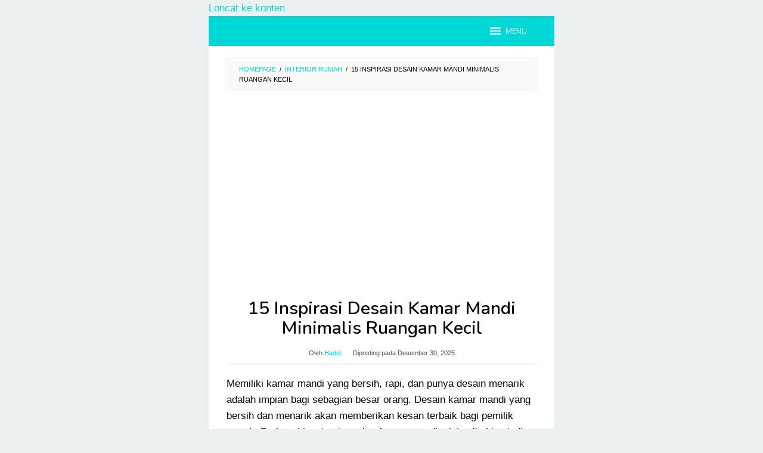

--- FILE ---
content_type: text/html; charset=utf-8
request_url: https://ilmuteknik.id/kamar-mandi-minimalis/?amp=1
body_size: 18767
content:
<!DOCTYPE html>
<html lang="id" amp="" data-amp-auto-lightbox-disable transformed="self;v=1" i-amphtml-layout="" i-amphtml-no-boilerplate="" i-amphtml-binding>
<head itemscope="itemscope" itemtype="https://schema.org/WebSite"><meta charset="UTF-8"><meta name="viewport" content="width=device-width"><link rel="preconnect" href="https://cdn.ampproject.org"><style amp-runtime="" i-amphtml-version="012512221826001">html{overflow-x:hidden!important}html.i-amphtml-fie{height:100%!important;width:100%!important}html:not([amp4ads]),html:not([amp4ads]) body{height:auto!important}html:not([amp4ads]) body{margin:0!important}body{-webkit-text-size-adjust:100%;-moz-text-size-adjust:100%;-ms-text-size-adjust:100%;text-size-adjust:100%}html.i-amphtml-singledoc.i-amphtml-embedded{-ms-touch-action:pan-y pinch-zoom;touch-action:pan-y pinch-zoom}html.i-amphtml-fie>body,html.i-amphtml-singledoc>body{overflow:visible!important}html.i-amphtml-fie:not(.i-amphtml-inabox)>body,html.i-amphtml-singledoc:not(.i-amphtml-inabox)>body{position:relative!important}html.i-amphtml-ios-embed-legacy>body{overflow-x:hidden!important;overflow-y:auto!important;position:absolute!important}html.i-amphtml-ios-embed{overflow-y:auto!important;position:static}#i-amphtml-wrapper{overflow-x:hidden!important;overflow-y:auto!important;position:absolute!important;top:0!important;left:0!important;right:0!important;bottom:0!important;margin:0!important;display:block!important}html.i-amphtml-ios-embed.i-amphtml-ios-overscroll,html.i-amphtml-ios-embed.i-amphtml-ios-overscroll>#i-amphtml-wrapper{-webkit-overflow-scrolling:touch!important}#i-amphtml-wrapper>body{position:relative!important;border-top:1px solid transparent!important}#i-amphtml-wrapper+body{visibility:visible}#i-amphtml-wrapper+body .i-amphtml-lightbox-element,#i-amphtml-wrapper+body[i-amphtml-lightbox]{visibility:hidden}#i-amphtml-wrapper+body[i-amphtml-lightbox] .i-amphtml-lightbox-element{visibility:visible}#i-amphtml-wrapper.i-amphtml-scroll-disabled,.i-amphtml-scroll-disabled{overflow-x:hidden!important;overflow-y:hidden!important}amp-instagram{padding:54px 0px 0px!important;background-color:#fff}amp-iframe iframe{box-sizing:border-box!important}[amp-access][amp-access-hide]{display:none}[subscriptions-dialog],body:not(.i-amphtml-subs-ready) [subscriptions-action],body:not(.i-amphtml-subs-ready) [subscriptions-section]{display:none!important}amp-experiment,amp-live-list>[update]{display:none}amp-list[resizable-children]>.i-amphtml-loading-container.amp-hidden{display:none!important}amp-list [fetch-error],amp-list[load-more] [load-more-button],amp-list[load-more] [load-more-end],amp-list[load-more] [load-more-failed],amp-list[load-more] [load-more-loading]{display:none}amp-list[diffable] div[role=list]{display:block}amp-story-page,amp-story[standalone]{min-height:1px!important;display:block!important;height:100%!important;margin:0!important;padding:0!important;overflow:hidden!important;width:100%!important}amp-story[standalone]{background-color:#000!important;position:relative!important}amp-story-page{background-color:#757575}amp-story .amp-active>div,amp-story .i-amphtml-loader-background{display:none!important}amp-story-page:not(:first-of-type):not([distance]):not([active]){transform:translateY(1000vh)!important}amp-autocomplete{position:relative!important;display:inline-block!important}amp-autocomplete>input,amp-autocomplete>textarea{padding:0.5rem;border:1px solid rgba(0,0,0,.33)}.i-amphtml-autocomplete-results,amp-autocomplete>input,amp-autocomplete>textarea{font-size:1rem;line-height:1.5rem}[amp-fx^=fly-in]{visibility:hidden}amp-script[nodom],amp-script[sandboxed]{position:fixed!important;top:0!important;width:1px!important;height:1px!important;overflow:hidden!important;visibility:hidden}
/*# sourceURL=/css/ampdoc.css*/[hidden]{display:none!important}.i-amphtml-element{display:inline-block}.i-amphtml-blurry-placeholder{transition:opacity 0.3s cubic-bezier(0.0,0.0,0.2,1)!important;pointer-events:none}[layout=nodisplay]:not(.i-amphtml-element){display:none!important}.i-amphtml-layout-fixed,[layout=fixed][width][height]:not(.i-amphtml-layout-fixed){display:inline-block;position:relative}.i-amphtml-layout-responsive,[layout=responsive][width][height]:not(.i-amphtml-layout-responsive),[width][height][heights]:not([layout]):not(.i-amphtml-layout-responsive),[width][height][sizes]:not(img):not([layout]):not(.i-amphtml-layout-responsive){display:block;position:relative}.i-amphtml-layout-intrinsic,[layout=intrinsic][width][height]:not(.i-amphtml-layout-intrinsic){display:inline-block;position:relative;max-width:100%}.i-amphtml-layout-intrinsic .i-amphtml-sizer{max-width:100%}.i-amphtml-intrinsic-sizer{max-width:100%;display:block!important}.i-amphtml-layout-container,.i-amphtml-layout-fixed-height,[layout=container],[layout=fixed-height][height]:not(.i-amphtml-layout-fixed-height){display:block;position:relative}.i-amphtml-layout-fill,.i-amphtml-layout-fill.i-amphtml-notbuilt,[layout=fill]:not(.i-amphtml-layout-fill),body noscript>*{display:block;overflow:hidden!important;position:absolute;top:0;left:0;bottom:0;right:0}body noscript>*{position:absolute!important;width:100%;height:100%;z-index:2}body noscript{display:inline!important}.i-amphtml-layout-flex-item,[layout=flex-item]:not(.i-amphtml-layout-flex-item){display:block;position:relative;-ms-flex:1 1 auto;flex:1 1 auto}.i-amphtml-layout-fluid{position:relative}.i-amphtml-layout-size-defined{overflow:hidden!important}.i-amphtml-layout-awaiting-size{position:absolute!important;top:auto!important;bottom:auto!important}i-amphtml-sizer{display:block!important}@supports (aspect-ratio:1/1){i-amphtml-sizer.i-amphtml-disable-ar{display:none!important}}.i-amphtml-blurry-placeholder,.i-amphtml-fill-content{display:block;height:0;max-height:100%;max-width:100%;min-height:100%;min-width:100%;width:0;margin:auto}.i-amphtml-layout-size-defined .i-amphtml-fill-content{position:absolute;top:0;left:0;bottom:0;right:0}.i-amphtml-replaced-content,.i-amphtml-screen-reader{padding:0!important;border:none!important}.i-amphtml-screen-reader{position:fixed!important;top:0px!important;left:0px!important;width:4px!important;height:4px!important;opacity:0!important;overflow:hidden!important;margin:0!important;display:block!important;visibility:visible!important}.i-amphtml-screen-reader~.i-amphtml-screen-reader{left:8px!important}.i-amphtml-screen-reader~.i-amphtml-screen-reader~.i-amphtml-screen-reader{left:12px!important}.i-amphtml-screen-reader~.i-amphtml-screen-reader~.i-amphtml-screen-reader~.i-amphtml-screen-reader{left:16px!important}.i-amphtml-unresolved{position:relative;overflow:hidden!important}.i-amphtml-select-disabled{-webkit-user-select:none!important;-ms-user-select:none!important;user-select:none!important}.i-amphtml-notbuilt,[layout]:not(.i-amphtml-element),[width][height][heights]:not([layout]):not(.i-amphtml-element),[width][height][sizes]:not(img):not([layout]):not(.i-amphtml-element){position:relative;overflow:hidden!important;color:transparent!important}.i-amphtml-notbuilt:not(.i-amphtml-layout-container)>*,[layout]:not([layout=container]):not(.i-amphtml-element)>*,[width][height][heights]:not([layout]):not(.i-amphtml-element)>*,[width][height][sizes]:not([layout]):not(.i-amphtml-element)>*{display:none}amp-img:not(.i-amphtml-element)[i-amphtml-ssr]>img.i-amphtml-fill-content{display:block}.i-amphtml-notbuilt:not(.i-amphtml-layout-container),[layout]:not([layout=container]):not(.i-amphtml-element),[width][height][heights]:not([layout]):not(.i-amphtml-element),[width][height][sizes]:not(img):not([layout]):not(.i-amphtml-element){color:transparent!important;line-height:0!important}.i-amphtml-ghost{visibility:hidden!important}.i-amphtml-element>[placeholder],[layout]:not(.i-amphtml-element)>[placeholder],[width][height][heights]:not([layout]):not(.i-amphtml-element)>[placeholder],[width][height][sizes]:not([layout]):not(.i-amphtml-element)>[placeholder]{display:block;line-height:normal}.i-amphtml-element>[placeholder].amp-hidden,.i-amphtml-element>[placeholder].hidden{visibility:hidden}.i-amphtml-element:not(.amp-notsupported)>[fallback],.i-amphtml-layout-container>[placeholder].amp-hidden,.i-amphtml-layout-container>[placeholder].hidden{display:none}.i-amphtml-layout-size-defined>[fallback],.i-amphtml-layout-size-defined>[placeholder]{position:absolute!important;top:0!important;left:0!important;right:0!important;bottom:0!important;z-index:1}amp-img[i-amphtml-ssr]:not(.i-amphtml-element)>[placeholder]{z-index:auto}.i-amphtml-notbuilt>[placeholder]{display:block!important}.i-amphtml-hidden-by-media-query{display:none!important}.i-amphtml-element-error{background:red!important;color:#fff!important;position:relative!important}.i-amphtml-element-error:before{content:attr(error-message)}i-amp-scroll-container,i-amphtml-scroll-container{position:absolute;top:0;left:0;right:0;bottom:0;display:block}i-amp-scroll-container.amp-active,i-amphtml-scroll-container.amp-active{overflow:auto;-webkit-overflow-scrolling:touch}.i-amphtml-loading-container{display:block!important;pointer-events:none;z-index:1}.i-amphtml-notbuilt>.i-amphtml-loading-container{display:block!important}.i-amphtml-loading-container.amp-hidden{visibility:hidden}.i-amphtml-element>[overflow]{cursor:pointer;position:relative;z-index:2;visibility:hidden;display:initial;line-height:normal}.i-amphtml-layout-size-defined>[overflow]{position:absolute}.i-amphtml-element>[overflow].amp-visible{visibility:visible}template{display:none!important}.amp-border-box,.amp-border-box *,.amp-border-box :after,.amp-border-box :before{box-sizing:border-box}amp-pixel{display:none!important}amp-analytics,amp-auto-ads,amp-story-auto-ads{position:fixed!important;top:0!important;width:1px!important;height:1px!important;overflow:hidden!important;visibility:hidden}amp-story{visibility:hidden!important}html.i-amphtml-fie>amp-analytics{position:initial!important}[visible-when-invalid]:not(.visible),form [submit-error],form [submit-success],form [submitting]{display:none}amp-accordion{display:block!important}@media (min-width:1px){:where(amp-accordion>section)>:first-child{margin:0;background-color:#efefef;padding-right:20px;border:1px solid #dfdfdf}:where(amp-accordion>section)>:last-child{margin:0}}amp-accordion>section{float:none!important}amp-accordion>section>*{float:none!important;display:block!important;overflow:hidden!important;position:relative!important}amp-accordion,amp-accordion>section{margin:0}amp-accordion:not(.i-amphtml-built)>section>:last-child{display:none!important}amp-accordion:not(.i-amphtml-built)>section[expanded]>:last-child{display:block!important}
/*# sourceURL=/css/ampshared.css*/</style><meta name="amp-to-amp-navigation" content="AMP-Redirect-To; AMP.navigateTo"><meta name="robots" content="index, follow, max-image-preview:large, max-snippet:-1, max-video-preview:-1"><meta name="google-site-verification" content="taMifncmVl9mYD8RbYgXgCJwdXBKgAUqJniz4vR-1NU"><meta name="generator" content="WordPress 6.9"><meta property="og:type" content="article"><meta property="og:title" content="15 Inspirasi Desain Kamar Mandi Minimalis Ruangan Kecil"><meta property="og:url" content="https://ilmuteknik.id/kamar-mandi-minimalis/"><meta property="og:description" content="Memiliki kamar mandi yang bersih, rapi, dan punya desain menarik adalah impian bagi sebagian besar orang. Desain kamar mandi yang bersih dan menarik akan memberikan kesan terbaik bagi pemilik rumah…"><meta property="article:published_time" content="2025-12-30T14:38:53+00:00"><meta property="article:modified_time" content="2025-12-30T14:38:53+00:00"><meta property="og:site_name" content="ilmuteknik.id"><meta property="og:image" content="https://ilmuteknik.id/wp-content/uploads/2022/12/kamar-mandi-minimalis.jpg"><meta property="og:image:width" content="750"><meta property="og:image:height" content="1124"><meta property="og:image:alt" content="kamar mandi minimalis"><meta property="og:locale" content="id_ID"><meta name="twitter:text:title" content="15 Inspirasi Desain Kamar Mandi Minimalis Ruangan Kecil"><meta name="twitter:image" content="https://ilmuteknik.id/wp-content/uploads/2022/12/kamar-mandi-minimalis.jpg?w=640"><meta name="twitter:image:alt" content="kamar mandi minimalis"><meta name="twitter:card" content="summary_large_image"><meta name="generator" content="AMP Plugin v2.5.5; mode=transitional"><meta name="msapplication-TileImage" content="https://ilmuteknik.id/wp-content/uploads/2021/10/cropped-ILMU-TEKNIK-PNG-1-270x270.png"><link rel="preconnect" href="https://fonts.gstatic.com" crossorigin=""><link rel="dns-prefetch" href="https://fonts.gstatic.com"><link rel="preconnect" href="//c0.wp.com"><link rel="preconnect" href="https://fonts.gstatic.com/" crossorigin=""><link rel="dns-prefetch" href="//fonts.googleapis.com"><script async="" src="https://cdn.ampproject.org/v0.mjs" type="module" crossorigin="anonymous"></script><script async nomodule src="https://cdn.ampproject.org/v0.js" crossorigin="anonymous"></script><script src="https://cdn.ampproject.org/v0/amp-ad-0.1.mjs" async="" custom-element="amp-ad" type="module" crossorigin="anonymous"></script><script async nomodule src="https://cdn.ampproject.org/v0/amp-ad-0.1.js" crossorigin="anonymous" custom-element="amp-ad"></script><script src="https://cdn.ampproject.org/v0/amp-bind-0.1.mjs" async="" custom-element="amp-bind" type="module" crossorigin="anonymous"></script><script async nomodule src="https://cdn.ampproject.org/v0/amp-bind-0.1.js" crossorigin="anonymous" custom-element="amp-bind"></script><script src="https://cdn.ampproject.org/v0/amp-form-0.1.mjs" async="" custom-element="amp-form" type="module" crossorigin="anonymous"></script><script async nomodule src="https://cdn.ampproject.org/v0/amp-form-0.1.js" crossorigin="anonymous" custom-element="amp-form"></script><script src="https://cdn.ampproject.org/v0/amp-sidebar-0.1.mjs" async="" custom-element="amp-sidebar" type="module" crossorigin="anonymous"></script><script async nomodule src="https://cdn.ampproject.org/v0/amp-sidebar-0.1.js" crossorigin="anonymous" custom-element="amp-sidebar"></script><link rel="icon" href="https://ilmuteknik.id/wp-content/uploads/2021/10/cropped-ILMU-TEKNIK-PNG-1-32x32.png" sizes="32x32"><link rel="icon" href="https://ilmuteknik.id/wp-content/uploads/2021/10/cropped-ILMU-TEKNIK-PNG-1-192x192.png" sizes="192x192"><link crossorigin="anonymous" rel="stylesheet" id="superfast-fonts-css" href="https://fonts.googleapis.com/css?family=Nunito%3Aregular%2C700%2C600%2C300%26subset%3Dlatin%2C&amp;display=swap&amp;ver=2.1.6" type="text/css" media="all"><style amp-custom="">amp-img:is([sizes=auto i],[sizes^="auto," i]){contain-intrinsic-size:3000px 1500px}#jp-relatedposts{display:none;padding-top:1em;margin:1em 0;position:relative;clear:both}.jp-relatedposts::after{content:"";display:block;clear:both}#jp-relatedposts h3.jp-relatedposts-headline{margin:0 0 1em 0;display:inline-block;float:left;font-size:9pt;font-weight:700;font-family:inherit}#jp-relatedposts h3.jp-relatedposts-headline em::before{content:"";display:block;width:100%;min-width:30px;border-top:1px solid rgba(0,0,0,.2);margin-bottom:1em}#jp-relatedposts h3.jp-relatedposts-headline em{font-style:normal;font-weight:700}@media print{.jp-relatedposts:not(#_#_#_#_#_#_#_){display:none}}.amp-wp-unknown-size,amp-img.amp-wp-enforced-sizes{object-fit:contain}button[overflow]{bottom:0}amp-img img,amp-img noscript{image-rendering:inherit;object-fit:inherit;object-position:inherit}.clearfix:before,.clearfix:after{content:" ";display:table}.clearfix:after{clear:both}.pull-right:not(#_#_#_#_#_#_#_){float:right}.breadcrumbs{padding:10px 20px;border:1px solid #ecf0f1;margin-bottom:20px;background-color:rgba(0,0,0,.025);text-transform:uppercase;font-size:11px}.breadcrumbs .separator{padding-left:3px;padding-right:3px}.idblog-social-share h3{margin:0 0 1em 0;font-size:16px}.idblog-social-share h3:before{content:"";display:block;width:100%;max-width:70px;border-top:1px solid #ddd;margin-bottom:1em}ul.idblog-socialicon-share{margin:0 0 20px 0;padding:0}ul.idblog-socialicon-share li{text-align:center;display:inline-block;margin:0 5px 0 0}ul.idblog-socialicon-share li a{color:#fff;text-align:center;display:block;font-size:16px;line-height:35px;width:30px;height:30px;border-radius:2px}ul.idblog-socialicon-share li a:not(#_#_#_#_#_#_#_#_){padding:0 0}ul.idblog-socialicon-share li.twitter a{background:#111}ul.idblog-socialicon-share li.facebook a{background:#3b5998}ul.idblog-socialicon-share li.pinterest a{background:#dd4b39}ul.idblog-socialicon-share li.telegram a{background:#08c}ul.idblog-socialicon-share li.whatsapp a{background:#25d366}amp-img{border:0}html{font-family:sans-serif}body{margin:0}article,footer,header,main,nav{display:block}[hidden]{display:none}a{background-color:transparent}a:active,a:hover{outline:0}h1{font-size:2em;margin:.67em 0}svg:not(:root){overflow:hidden}button,input{color:inherit;font:inherit;margin:0}button{overflow:visible}button{text-transform:none}button,html input[type=button],input[type=reset],input[type=submit]{-webkit-appearance:button;appearance:button;cursor:pointer}button[disabled],html input[disabled]{cursor:default}button::-moz-focus-inner,input::-moz-focus-inner{border:0;padding:0}input{line-height:normal}input[type=checkbox],input[type=radio]{-webkit-box-sizing:border-box;-moz-box-sizing:border-box;box-sizing:border-box;padding:0}input[type=number]::-webkit-inner-spin-button,input[type=number]::-webkit-outer-spin-button{height:auto}input[type=search]{-webkit-appearance:textfield;appearance:textfield;-webkit-box-sizing:content-box;-moz-box-sizing:content-box;box-sizing:content-box}input[type=search]::-webkit-search-cancel-button,input[type=search]::-webkit-search-decoration{-webkit-appearance:none}*,:after,:before{-webkit-box-sizing:border-box;-moz-box-sizing:border-box;box-sizing:border-box}body{font-family:sans-serif;line-height:1.6;margin:0 auto;background-color:#ecf0f1}input,button{font-family:inherit;font-size:inherit;line-height:inherit}amp-img{vertical-align:middle;height:auto;max-width:100%}[role="button"]{cursor:pointer}a{color:#2980b9;text-decoration:none;-webkit-transition:all .25s ease;-moz-transition:all .25s ease;-ms-transition:all .25s ease;-o-transition:all .25s ease;transition:all .25s ease}a:hover,a:focus,a:active{color:#3498db;text-decoration:none;opacity:.8}a:focus{outline-offset:-2px}h1,h2,h3{font-family:sans-serif;font-weight:600;line-height:1.1;color:inherit;margin-top:0;margin-bottom:10px}h1{font-size:36px}h2{font-size:30px}h3{font-size:24px}p{margin:0 0 15px}ul{margin-top:0;margin-bottom:11.5px}ul ul{margin-bottom:0}.text-center{text-align:center}.clearfix:before,.clearfix:after,.container:before,.container:after,.row:before,.row:after{content:" ";display:table}.clearfix:after,.container:after,.row:after{clear:both}.pull-right:not(#_#_#_#_#_#_#_){float:right}#site-container{position:relative}.gmr-box-layout #site-container{margin:0 auto;max-width:1015px}.gmr-logo{float:left}.gmr-logo amp-img{max-width:100%}@media (max-width: 1200px){.gmr-logo{text-align:center;display:block;width:100%;margin-bottom:20px}.gmr-logo:not(#_#_#_#_#_#_#_){max-height:50px;margin-top:0}.gmr-logo amp-img:not(#_#_#_#_#_#_#_#_){max-height:50px}}a.button,button.button,input.button,button,input[type="button"],input[type="reset"],input[type="submit"]{border:1px solid #2c3e50;cursor:pointer;display:inline-block;outline:0;overflow:visible;margin:0;padding:8px 14px;text-decoration:none;vertical-align:top;vertical-align:middle;width:auto;background-color:inherit;white-space:normal;height:auto;-webkit-appearance:none;appearance:none;background-clip:padding-box;-webkit-transition:all .25s ease;-moz-transition:all .25s ease;-ms-transition:all .25s ease;-o-transition:all .25s ease;transition:all .25s ease}a.button:hover,button.button:hover,input.button:hover,button:hover,input[type="button"]:hover,input[type="reset"]:hover,input[type="submit"]:hover,a.button:focus,button:focus,input[type="button"]:focus,input[type="reset"]:focus,input[type="submit"]:focus,a.button:active,button:active,input[type="button"]:active,input[type="reset"]:active,input[type="submit"]:active{text-decoration:none;background-color:#2c3e50;color:#fff}input[type="text"],input[type="email"],input[type="url"],input[type="password"],input[type="search"],input[type="number"],input[type="tel"],input[type="range"],input[type="date"],input[type="month"],input[type="week"],input[type="time"],input[type="datetime"],input[type="datetime-local"],input[type="color"]{background-color:inherit;border-width:1px;border-style:solid;border-color:#ecf0f1;outline:0;margin:0;padding:8px 14px;text-align:left;font-size:inherit;vertical-align:middle;font-family:inherit;-moz-box-sizing:border-box;-webkit-box-sizing:border-box;box-sizing:border-box;background-clip:padding-box;-webkit-appearance:none;appearance:none}input[type="text"][disabled],input[type="email"][disabled],input[type="url"][disabled],input[type="password"][disabled],input[type="search"][disabled],input[type="number"][disabled],input[type="tel"][disabled],input[type="range"][disabled],input[type="date"][disabled],input[type="month"][disabled],input[type="week"][disabled],input[type="time"][disabled],input[type="datetime"][disabled],input[type="datetime-local"][disabled]{background-color:#eee}input[type="text"]:focus,input[type="email"]:focus,input[type="url"]:focus,input[type="password"]:focus,input[type="search"]:focus,input[type="number"]:focus,input[type="tel"]:focus,input[type="range"]:focus,input[type="date"]:focus,input[type="month"]:focus,input[type="week"]:focus,input[type="time"]:focus,input[type="datetime"]:focus,input[type="datetime-local"]:focus,input[type="color"]:focus{border-color:#ddd}button[disabled],input[disabled]{box-shadow:none;-moz-user-select:-moz-none;-webkit-user-select:none;-khtml-user-select:none;user-select:none;color:#888;cursor:default}.container{margin-right:auto;margin-left:auto;padding-left:15px;padding-right:15px}@media (min-width: 768px){.container{width:750px}}@media (min-width: 992px){.container{width:970px;max-width:900px}}@media (min-width: 1200px){.container{width:1170px;max-width:990px}}.row{margin-left:-15px;margin-right:-15px}.col-md-8,.col-md-12{position:relative;min-height:1px;padding-left:15px;padding-right:15px}@media (min-width: 992px){.col-md-8,.col-md-12{float:left}.col-md-12{width:100%}.col-md-8{width:66.66666667%}}.gmr-sticky .top-header.pos-stickymenu{z-index:9999;margin:0 auto;top:0;display:block;position:sticky;position:-webkit-sticky}@media screen and (max-width:600px){.gmr-sticky .top-header.pos-stickymenu{top:0}}@keyframes anim{0%{display:none;transform:translateY(20%)}1%{display:block;opacity:0;transform:translateY(20%)}100%{opacity:1;transform:translateY(0%)}}#gmr-responsive-menu{margin:0 15px 0;padding:0;font-size:13px;line-height:50px}.close-topnavmenu-wrap,#gmr-responsive-menu{display:none}#gmr-responsive-menu svg{display:inline-block;font-size:24px;position:relative;vertical-align:-.3em;margin-right:5px}@media (max-width: 992px){#gmr-responsive-menu{display:block;float:right}}.gmr-search{padding:0 0 0 15px;vertical-align:middle}.gmr-search button{font-size:16px;width:50px;text-align:center;height:50px;line-height:55px}.gmr-search button:not(#_#_#_#_#_#_#_#_){border:none;padding:0 0}.gmr-search input[type="text"]{padding:0 10px}.search-dropdown{display:none;position:absolute;top:auto;right:0;margin-top:0;max-width:350px;transition:all .3s;background-color:var(--header-bg-color,#fff);padding:15px;box-shadow:0 0 10px 0 rgba(0,0,0,.2);z-index:9999999}.gmr-social-icon{margin:0;padding:0;line-height:30px}.gmr-social-icon ul{margin:0 auto;padding:0;list-style:none;z-index:9999}.gmr-social-icon ul > li{display:inline-block;position:relative}.gmr-social-icon ul > li > a{position:relative;display:block;line-height:20px;font-size:15px}.gmr-social-icon ul > li > a:not(#_#_#_#_#_#_#_#_){text-decoration:none;padding:11px 8px}@media (max-width: 1200px){.gmr-social-icon .pull-right{text-align:center;display:block;width:100%}.gmr-social-icon .pull-right:not(#_#_#_#_#_#_#_){float:none}}.screen-reader-text{clip:rect(1px,1px,1px,1px);height:1px;width:1px;overflow:hidden}.screen-reader-text:not(#_#_#_#_#_#_#_){position:absolute}.screen-reader-text:focus{background-color:#efefef;box-shadow:0 0 2px 2px rgba(0,0,0,.1);color:#21759b;display:block;font-size:14px;font-size:1.4rem;font-weight:bold;height:auto;left:5px;line-height:normal;padding:15px 23px 14px;text-decoration:none;top:5px;width:auto;z-index:100000}.screen-reader-text:focus:not(#_#_#_#_#_#_#_){clip:auto}.aligncenter,div.aligncenter{display:block;margin:0 auto 5px auto}a amp-img.aligncenter{display:block;margin-left:auto;margin-right:auto}.gmr-content{padding:20px 0}.gmr-box-content{position:relative;margin-bottom:20px;padding-bottom:20px;border-bottom:1px solid #ecf0f1}.gmr-box-content.gmr-single .entry-header{text-align:center;position:relative;border-bottom:1px solid #ecf0f1;padding-bottom:5px;margin-bottom:20px}.gmr-box-content.gmr-single .entry-header span.byline,.gmr-box-content.gmr-single .entry-header span.posted-on{margin-top:20px;font-size:11px;font-weight:300;color:#555}.gmr-box-content.gmr-single .entry-header span.byline{margin-right:20px}h2.entry-title{word-wrap:break-word}h2.entry-title{font-size:18px;line-height:24px;word-wrap:break-word}h2.entry-title:not(#_#_#_#_#_#_#_#_){margin-bottom:5px}.entry-content,.gmr-box-content p{word-wrap:break-word}.entry-content:before,.entry-content:after{content:" ";display:table}.entry-content:after{clear:both}.updated:not(.published){display:none}.single .byline,.group-blog .byline{display:inline}.entry-footer{margin-top:20px;font-size:13px;color:#555;position:relative}.entry-footer span.cat-links{margin-right:20px}.gmr-bgstripes{width:100%;height:4px;overflow:hidden;background:#333}.gmr-bgstripe{width:5%;height:4px;float:left}.gmr-color1{background:#008299}.gmr-color2{background:#2672ec}.gmr-color3{background:#8c0095}.gmr-color4{background:#5133ab}.gmr-color5{background:#ac193d}.gmr-color6{background:#d24726}.gmr-color7{background:#008a00}.gmr-color8{background:#094ab2}.gmr-color9{background:#006ac1}.gmr-color10{background:#ff2e12}.gmr-color11{background:#1faeff}.gmr-color12{background:#91d100}.gmr-color13{background:#cea539}.gmr-color14{background:#7f6e94}.gmr-color15{background:#4617b4}.gmr-color16{background:#ad103c}.gmr-color17{background:#004d60}.gmr-color18{background:#569ce3}.gmr-color19{background:#e56c19}.gmr-color20{background:#1b58b8}#footer-container{position:relative}.gmr-box-layout #footer-container{margin:0 auto;max-width:1015px}.site-footer{text-align:center;padding:30px 0}body{color:#0f0500;font-family:"Helvetica Neue",sans-serif;font-weight:400;font-size:17px}a.button:hover,button:hover,.button:hover,button.button:hover,input[type="button"]:hover,input[type="reset"]:hover,input[type="submit"]:hover,a.button:focus,button:focus,.button:focus,button.button:focus,input[type="button"]:focus,input[type="reset"]:focus,input[type="submit"]:focus,a.button:active,button:active,.button:active,button.button:active,input[type="button"]:active,input[type="reset"]:active,input[type="submit"]:active{background-color:#00d8d8}a,a:hover,a:focus,a:active{color:#00d8d8}a.button,button,.button,button.button,input[type="button"],input[type="reset"],input[type="submit"],.idblog-social-share h3:before{border-color:#00d8d8}.site-header{background-size:auto;background-repeat:repeat;background-position:center top;background-attachment:scroll;background-color:#fff}.gmr-logo{margin-top:17px}.gmr-menuwrap{background-color:#00d8d8}#gmr-responsive-menu{color:#fff}#gmr-responsive-menu:hover{color:#fff}.gmr-secondmenuwrap{background-color:#f6f4f1}.gmr-social-icon ul > li > a{color:#333}.gmr-social-icon ul > li > a:hover{color:#00d8d8}.gmr-content,.top-header{background-color:#fff}h1,h2,h3,#gmr-responsive-menu{font-family:"Nunito","Helvetica",Arial}h1{font-size:30px}h2{font-size:26px}h3{font-size:24px}.site-footer{background-color:#00d8d8;color:#f2f2f2}.site-footer a{color:#ecf0f1}.site-footer a:hover{color:#bdc3c7}amp-img img{object-position:0 0}.gmr-box-layout #site-container{max-width:580px}#navigationamp .gmr-logomobile amp-img{max-height:40px}@media (min-width: 768px){.container{max-width:550px}}@media (min-width: 992px){.container{max-width:550px}}@media (min-width: 1200px){.container{max-width:550px}}.col-md-8,.col-md-12{position:relative;min-height:1px;padding-left:15px;padding-right:15px}@media (min-width: 992px){.col-md-8,.col-md-12{width:100%}}.gmr-social-icon .pull-right{text-align:center;display:block;width:100%}.gmr-social-icon .pull-right:not(#_#_#_#_#_#_#_){float:none}.gmr-logo amp-img{max-height:50px}.gmr-logo{text-align:center;display:block;width:100%;margin-bottom:20px}.gmr-logo:not(#_#_#_#_#_#_#_){max-height:50px;margin-top:0}.gmr-logo amp-img:not(#_#_#_#_#_#_#_#_){max-height:50px}#navigationamp button.close-topnavmenu-wrap{padding:0;color:#222;font-size:26px}#navigationamp{top:0;padding-top:60px;width:100%;max-width:100vh;font-size:13px;background:#fff;color:#222}#navigationamp form{margin:0 15px}#navigationamp input[type="text"]{width:100%;color:#222;font-size:13px;background-color:#fff;padding:7px 10px;box-sizing:border-box;margin:10px 0 10px;border-radius:20px;border:0;display:block;clear:both}#navigationamp ul{display:block;margin:0 0 0;padding:0}#navigationamp ul li{position:relative;display:block;margin:0;line-height:38px}#navigationamp ul li:hover>a{background-color:rgba(0,0,0,.1)}#navigationamp ul li a{padding:0 15px;display:block;text-decoration:none;color:#222}#navigationamp ul li ul{border-bottom:0;margin:0}#navigationamp ul li ul li{line-height:38px;font-size:13px}#navigationamp ul li ul li:hover{border-top:0;line-height:38px}#navigationamp ul li ul li a{padding-left:30px}#navigationamp .gmr-logomobile{background-color:#f8f8f8;padding:0 15px;max-height:50px;line-height:50px;position:absolute;top:0;width:100%;display:block}#navigationamp .gmr-logo{float:left}#navigationamp .gmr-logo:not(#_#_#_#_#_#_#_#_){display:block;width:auto;text-align:left}#navigationamp .gmr-logomobile amp-img:not(#_#_#_#_#_#_#_#_#_){max-height:40px}#navigationamp button.close-topnavmenu-wrap{position:absolute;right:15px;top:6px;background-color:transparent;border-color:transparent;font-size:26px}#navigationamp button.close-topnavmenu-wrap:not(#_#_#_#_#_#_#_#_#_){padding:0;color:#222}#navigationamp ul li.gmr-search,#navigationamp ul button.dropdown-toggle + ul{display:none}#navigationamp button.dropdown-toggle{position:absolute;right:0;top:0;cursor:pointer;border-color:#ddd;border-width:0 0 0 1px;border-radius:0;font-size:20px;width:40px;height:38px;padding:0 0;text-align:center;background:transparent;z-index:99999999999999}#navigationamp button.dropdown-toggle:not(#_#_#_#_#_#_#_#_#_){display:block}#navigationamp button.dropdown-toggle:before{display:inline-block;position:relative;margin-left:3px;margin-right:3px;margin-top:-5px;top:auto;bottom:auto;vertical-align:middle;content:" ";border-width:0 1px 1px 0;border-style:solid;border-color:#222;-webkit-transform-origin:66% 66%;-ms-transform-origin:66% 66%;transform-origin:66% 66%;-webkit-transform:rotate(45deg);-ms-transform:rotate(45deg);transform:rotate(45deg);-webkit-transition:all .15s ease-in-out;transition:all .15s ease-in-out;height:6px;width:6px}#navigationamp button.dropdown-toggle.toggled-on:before{transform:rotate(225deg)}#navigationamp button.dropdown-toggle:hover:not(#_#_#_#_#_#_#_#_#_){background-color:rgba(255,255,255,.5)}.close-topnavmenu-wrap,#navigationamp ul button.dropdown-toggle.toggled-on + ul{display:block}#navigationamp input[type=search],#navigationamp input[type=text]{width:100%;color:#222;font-size:13px;line-height:13px;background-color:#fff;padding:15px 10px;box-sizing:border-box;margin:10px 0 10px;display:block;clear:both}#navigationamp input[type=search]:not(#_#_#_#_#_#_#_#_#_),#navigationamp input[type=text]:not(#_#_#_#_#_#_#_#_#_){border-radius:0;border:1px solid #ddd}#gmr-responsive-menu{margin:0 15px 0;padding:0;font-size:13px;line-height:50px;height:50px;display:block;float:right}#gmr-responsive-menu:not(#_#_#_#_#_#_#_){background-color:transparent;border:none}.gmr-box-layout #footer-container{margin:0 auto;max-width:580px}amp-ad:not(#_#_#_#_#_#_#_#_){max-width:100%}amp-img#wpstats{display:none}#amp-mobile-version-switcher{left:0;position:absolute;width:100%;z-index:100}#amp-mobile-version-switcher>a{background-color:#444;border:0;color:#eaeaea;display:block;font-family:-apple-system,BlinkMacSystemFont,Segoe UI,Roboto,Oxygen-Sans,Ubuntu,Cantarell,Helvetica Neue,sans-serif;font-size:16px;font-weight:600;padding:15px 0;text-align:center;-webkit-text-decoration:none;text-decoration:none}#amp-mobile-version-switcher>a:active,#amp-mobile-version-switcher>a:focus,#amp-mobile-version-switcher>a:hover{-webkit-text-decoration:underline;text-decoration:underline}body{font-family:sans-serif;line-height:1.625;margin:0 auto;font-weight:400;background-color:#ecf0f1;font-size:17px}.entry-content h2{color:#fff;font-weight:400;background:linear-gradient(45deg,#22d3cd,rgba(0,92,255,.9219),#0bebe3);width:auto;margin:1em 0;font-size:25px;line-height:1;padding:14px;border-left:10px solid #000;box-shadow:0 2px 15px 0 #c7c7c7}:root{--wp--preset--aspect-ratio--square:1;--wp--preset--aspect-ratio--4-3:4/3;--wp--preset--aspect-ratio--3-4:3/4;--wp--preset--aspect-ratio--3-2:3/2;--wp--preset--aspect-ratio--2-3:2/3;--wp--preset--aspect-ratio--16-9:16/9;--wp--preset--aspect-ratio--9-16:9/16;--wp--preset--color--black:#000;--wp--preset--color--cyan-bluish-gray:#abb8c3;--wp--preset--color--white:#fff;--wp--preset--color--pale-pink:#f78da7;--wp--preset--color--vivid-red:#cf2e2e;--wp--preset--color--luminous-vivid-orange:#ff6900;--wp--preset--color--luminous-vivid-amber:#fcb900;--wp--preset--color--light-green-cyan:#7bdcb5;--wp--preset--color--vivid-green-cyan:#00d084;--wp--preset--color--pale-cyan-blue:#8ed1fc;--wp--preset--color--vivid-cyan-blue:#0693e3;--wp--preset--color--vivid-purple:#9b51e0;--wp--preset--gradient--vivid-cyan-blue-to-vivid-purple:linear-gradient(135deg,#0693e3 0%,#9b51e0 100%);--wp--preset--gradient--light-green-cyan-to-vivid-green-cyan:linear-gradient(135deg,#7adcb4 0%,#00d082 100%);--wp--preset--gradient--luminous-vivid-amber-to-luminous-vivid-orange:linear-gradient(135deg,#fcb900 0%,#ff6900 100%);--wp--preset--gradient--luminous-vivid-orange-to-vivid-red:linear-gradient(135deg,#ff6900 0%,#cf2e2e 100%);--wp--preset--gradient--very-light-gray-to-cyan-bluish-gray:linear-gradient(135deg,#eee 0%,#a9b8c3 100%);--wp--preset--gradient--cool-to-warm-spectrum:linear-gradient(135deg,#4aeadc 0%,#9778d1 20%,#cf2aba 40%,#ee2c82 60%,#fb6962 80%,#fef84c 100%);--wp--preset--gradient--blush-light-purple:linear-gradient(135deg,#ffceec 0%,#9896f0 100%);--wp--preset--gradient--blush-bordeaux:linear-gradient(135deg,#fecda5 0%,#fe2d2d 50%,#6b003e 100%);--wp--preset--gradient--luminous-dusk:linear-gradient(135deg,#ffcb70 0%,#c751c0 50%,#4158d0 100%);--wp--preset--gradient--pale-ocean:linear-gradient(135deg,#fff5cb 0%,#b6e3d4 50%,#33a7b5 100%);--wp--preset--gradient--electric-grass:linear-gradient(135deg,#caf880 0%,#71ce7e 100%);--wp--preset--gradient--midnight:linear-gradient(135deg,#020381 0%,#2874fc 100%);--wp--preset--font-size--small:13px;--wp--preset--font-size--medium:20px;--wp--preset--font-size--large:36px;--wp--preset--font-size--x-large:42px;--wp--preset--spacing--20:.44rem;--wp--preset--spacing--30:.67rem;--wp--preset--spacing--40:1rem;--wp--preset--spacing--50:1.5rem;--wp--preset--spacing--60:2.25rem;--wp--preset--spacing--70:3.38rem;--wp--preset--spacing--80:5.06rem;--wp--preset--shadow--natural:6px 6px 9px rgba(0,0,0,.2);--wp--preset--shadow--deep:12px 12px 50px rgba(0,0,0,.4);--wp--preset--shadow--sharp:6px 6px 0px rgba(0,0,0,.2);--wp--preset--shadow--outlined:6px 6px 0px -3px #fff,6px 6px #000;--wp--preset--shadow--crisp:6px 6px 0px #000}:where(.is-layout-flex){gap:.5em}:where(.is-layout-grid){gap:.5em}:where(.wp-block-columns.is-layout-flex){gap:2em}:where(.wp-block-columns.is-layout-grid){gap:2em}:where(.wp-block-post-template.is-layout-flex){gap:1.25em}:where(.wp-block-post-template.is-layout-grid){gap:1.25em}.amp-wp-d1954fa:not(#_#_#_#_#_){margin:8px 0;clear:both}

/*# sourceURL=amp-custom.css */</style><link rel="profile" href="http://gmpg.org/xfn/11"><link rel="canonical" href="https://ilmuteknik.id/kamar-mandi-minimalis/"><script type="application/ld+json" class="yoast-schema-graph">{"@context":"https://schema.org","@graph":[{"@type":"Article","@id":"https://ilmuteknik.id/kamar-mandi-minimalis/#article","isPartOf":{"@id":"https://ilmuteknik.id/kamar-mandi-minimalis/"},"author":{"name":"Hadid","@id":"https://ilmuteknik.id/#/schema/person/616d7b33588b79f434d8495b92b54934"},"headline":"15 Inspirasi Desain Kamar Mandi Minimalis Ruangan Kecil","datePublished":"2025-12-30T14:38:53+00:00","mainEntityOfPage":{"@id":"https://ilmuteknik.id/kamar-mandi-minimalis/"},"wordCount":1072,"commentCount":0,"publisher":{"@id":"https://ilmuteknik.id/#/schema/person/03d124f0967b717cdb22c98d4a59775a"},"image":{"@id":"https://ilmuteknik.id/kamar-mandi-minimalis/#primaryimage"},"thumbnailUrl":"https://ilmuteknik.id/wp-content/uploads/2022/12/kamar-mandi-minimalis.jpg","articleSection":["Interior Rumah"],"inLanguage":"id","potentialAction":[{"@type":"CommentAction","name":"Comment","target":["https://ilmuteknik.id/kamar-mandi-minimalis/#respond"]}]},{"@type":"WebPage","@id":"https://ilmuteknik.id/kamar-mandi-minimalis/","url":"https://ilmuteknik.id/kamar-mandi-minimalis/","name":"15 Inspirasi Desain Kamar Mandi Minimalis Ruangan Kecil \u0026#8211; ilmuteknik.id","isPartOf":{"@id":"https://ilmuteknik.id/#website"},"primaryImageOfPage":{"@id":"https://ilmuteknik.id/kamar-mandi-minimalis/#primaryimage"},"image":{"@id":"https://ilmuteknik.id/kamar-mandi-minimalis/#primaryimage"},"thumbnailUrl":"https://ilmuteknik.id/wp-content/uploads/2022/12/kamar-mandi-minimalis.jpg","datePublished":"2025-12-30T14:38:53+00:00","breadcrumb":{"@id":"https://ilmuteknik.id/kamar-mandi-minimalis/#breadcrumb"},"inLanguage":"id","potentialAction":[{"@type":"ReadAction","target":["https://ilmuteknik.id/kamar-mandi-minimalis/"]}]},{"@type":"ImageObject","inLanguage":"id","@id":"https://ilmuteknik.id/kamar-mandi-minimalis/#primaryimage","url":"https://ilmuteknik.id/wp-content/uploads/2022/12/kamar-mandi-minimalis.jpg","contentUrl":"https://ilmuteknik.id/wp-content/uploads/2022/12/kamar-mandi-minimalis.jpg","width":750,"height":1124,"caption":"kamar mandi minimalis"},{"@type":"BreadcrumbList","@id":"https://ilmuteknik.id/kamar-mandi-minimalis/#breadcrumb","itemListElement":[{"@type":"ListItem","position":1,"name":"HOME","item":"https://ilmuteknik.id/"},{"@type":"ListItem","position":2,"name":"Interior Rumah","item":"https://ilmuteknik.id/category/interior-rumah/"},{"@type":"ListItem","position":3,"name":"15 Inspirasi Desain Kamar Mandi Minimalis Ruangan Kecil"}]},{"@type":"WebSite","@id":"https://ilmuteknik.id/#website","url":"https://ilmuteknik.id/","name":"ilmuteknik.id","description":"Informasi teknik mesin, listrik, elektro dan sipil","publisher":{"@id":"https://ilmuteknik.id/#/schema/person/03d124f0967b717cdb22c98d4a59775a"},"potentialAction":[{"@type":"SearchAction","target":{"@type":"EntryPoint","urlTemplate":"https://ilmuteknik.id/?s={search_term_string}"},"query-input":{"@type":"PropertyValueSpecification","valueRequired":true,"valueName":"search_term_string"}}],"inLanguage":"id"},{"@type":["Person","Organization"],"@id":"https://ilmuteknik.id/#/schema/person/03d124f0967b717cdb22c98d4a59775a","name":"Stef Ardian Arika Jaya","image":{"@type":"ImageObject","inLanguage":"id","@id":"https://ilmuteknik.id/#/schema/person/image/","url":"https://i0.wp.com/ilmuteknik.id/wp-content/uploads/2022/08/Ilmu-Teknik-Logo-scaled.jpg?fit=1811%2C2560\u0026ssl=1","contentUrl":"https://i0.wp.com/ilmuteknik.id/wp-content/uploads/2022/08/Ilmu-Teknik-Logo-scaled.jpg?fit=1811%2C2560\u0026ssl=1","width":1811,"height":2560,"caption":"Stef Ardian Arika Jaya"},"logo":{"@id":"https://ilmuteknik.id/#/schema/person/image/"},"description":"Saat ini bekerja sebagai Engineering staff di PT Bali Nusaintan, Bali. Menguasai skill dasar mechanical dan electrical, serta pengetahuan umum tentang teknik sipil dan bangunan. Memiliki website ilmuteknik.id yang membahas pengetahuan dan tips tentang bangunan, kelistrikan serta pengetahuan umum dibidang teknik. Saat ini telah menjangkau pengunjung sabanyak 1000 visitor/day. Telah 6 tahun terjun dalam dunia blogging, menguasai skill copywriting, SEO, dan SEM. Menyediakan jasa link placement, backlink wikipedia, dan penulisan artikel.","sameAs":["https://ilmuteknik.id/","https://www.facebook.com/SArdianAJaya","https://www.instagram.com/stefardi11/","https://www.linkedin.com/in/stef-ardian-arika-jaya-2233b2238/","https://id.pinterest.com/stefardian/","https://x.com/ardian_stef"],"honorificPrefix":"Mr.","honorificSuffix":".Amd","gender":"laki-laki","knowsAbout":["Mechanical","Electrical","Plumbing","Hospitaity","SEO On Page","Content Writer"],"knowsLanguage":["Inggris","Jawa","Bali"]},{"@type":"Person","@id":"https://ilmuteknik.id/#/schema/person/616d7b33588b79f434d8495b92b54934","name":"Hadid"}]}</script><link rel="alternate" type="application/rss+xml" title="ilmuteknik.id » Feed" href="https://ilmuteknik.id/feed/"><link rel="alternate" type="application/rss+xml" title="ilmuteknik.id » Umpan Komentar" href="https://ilmuteknik.id/comments/feed/"><link rel="alternate" type="application/rss+xml" title="ilmuteknik.id » 15 Inspirasi Desain Kamar Mandi Minimalis Ruangan Kecil Umpan Komentar" href="https://ilmuteknik.id/kamar-mandi-minimalis/feed/"><link rel="alternate" title="oEmbed (JSON)" type="application/json+oembed" href="https://ilmuteknik.id/wp-json/oembed/1.0/embed?url=https%3A%2F%2Filmuteknik.id%2Fkamar-mandi-minimalis%2F"><link rel="alternate" title="oEmbed (XML)" type="text/xml+oembed" href="https://ilmuteknik.id/wp-json/oembed/1.0/embed?url=https%3A%2F%2Filmuteknik.id%2Fkamar-mandi-minimalis%2F&amp;format=xml"><link rel="https://api.w.org/" href="https://ilmuteknik.id/wp-json/"><link rel="alternate" title="JSON" type="application/json" href="https://ilmuteknik.id/wp-json/wp/v2/posts/564"><link rel="EditURI" type="application/rsd+xml" title="RSD" href="https://ilmuteknik.id/xmlrpc.php?rsd"><link rel="shortlink" href="https://ilmuteknik.id/?p=564"><link rel="apple-touch-icon" href="https://ilmuteknik.id/wp-content/uploads/2021/10/cropped-ILMU-TEKNIK-PNG-1-180x180.png"><title>15 Inspirasi Desain Kamar Mandi Minimalis Ruangan Kecil – ilmuteknik.id</title></head>

<body class="wp-singular post-template-default single single-post postid-564 single-format-standard wp-custom-logo wp-theme-superfast gmr-theme idtheme kentooz gmr-sticky gmr-box-layout group-blog" itemscope="itemscope" itemtype="https://schema.org/WebPage">
<div class="site inner-wrap" id="site-container">

	<a class="skip-link screen-reader-text" href="#main">Loncat ke konten</a>

	
		
		<header id="masthead" class="site-header" role="banner" itemscope="itemscope" itemtype="https://schema.org/WPHeader">
							<div class="gmr-secondmenuwrap clearfix">
					<div class="container">
												<nav id="site-navigation" class="gmr-social-icon" role="navigation" itemscope="itemscope" itemtype="https://schema.org/SiteNavigationElement">
							<ul class="pull-right">
															</ul>
						</nav>
					</div>
				</div>
			
				</header>
		<div class="top-header pos-stickymenu">
							<div class="gmr-menuwrap clearfix">
								<div class="container">
															<button id="gmr-responsive-menu" on="tap:navigationamp.toggle" rel="nofollow"><svg xmlns="http://www.w3.org/2000/svg" xmlns:xlink="http://www.w3.org/1999/xlink" aria-hidden="true" role="img" width="1em" height="1em" preserveaspectratio="xMidYMid meet" viewbox="0 0 24 24"><path d="M3 18h18v-2H3v2zm0-5h18v-2H3v2zm0-7v2h18V6H3z" fill="currentColor" /></svg>MENU</button>
									</div>
			</div>
		</div>
		
			<div id="content" class="gmr-content">
			
						<div class="container">
				<div class="row">
								<div class="col-md-12">
				<div class="breadcrumbs" itemscope itemtype="https://schema.org/BreadcrumbList">
																										<span class="first-cl" itemprop="itemListElement" itemscope itemtype="https://schema.org/ListItem">
									<a itemscope itemtype="https://schema.org/WebPage" itemprop="item" itemid="https://ilmuteknik.id/" href="https://ilmuteknik.id/?amp=1"><span itemprop="name">Homepage</span></a>
									<span itemprop="position" content="1"></span>
								</span>
														<span class="separator">/</span>
																																<span class="0-cl" itemprop="itemListElement" itemscope itemtype="https://schema.org/ListItem">
									<a itemscope itemtype="https://schema.org/WebPage" itemprop="item" itemid="https://ilmuteknik.id/category/interior-rumah/" href="https://ilmuteknik.id/category/interior-rumah/?amp=1"><span itemprop="name">Interior Rumah</span></a>
									<span itemprop="position" content="2"></span>
								</span>
														<span class="separator">/</span>
																								<span class="last-cl" itemscope itemtype="https://schema.org/ListItem">
							<span itemprop="name">15 Inspirasi Desain Kamar Mandi Minimalis Ruangan Kecil</span>
							<span itemprop="position" content="3"></span>
							</span>
															</div>
			</div>
				
<div id="primary" class="content-area col-md-8">
	<main id="main" class="site-main" role="main">

	<div class="code-block code-block-2 amp-wp-d1954fa" data-amp-original-style="margin: 8px 0; clear: both;">
<amp-ad width="100vw" height="320" type="adsense" data-ad-client="ca-pub-2171386188907348" data-ad-slot="6543652345" data-auto-format="rspv" data-full-width="" class="i-amphtml-layout-fixed i-amphtml-layout-size-defined" style="width:100vw;height:320px" i-amphtml-layout="fixed">
  <div overflow=""></div>
</amp-ad></div>

<article id="post-564" class="post-564 post type-post status-publish format-standard has-post-thumbnail hentry category-interior-rumah" itemscope="itemscope" itemtype="https://schema.org/CreativeWork">

	<div class="gmr-box-content gmr-single">
	
		<header class="entry-header">
			<h1 class="entry-title" itemprop="headline">15 Inspirasi Desain Kamar Mandi Minimalis Ruangan Kecil</h1>			<span class="byline"> Oleh <span class="entry-author vcard" itemprop="author" itemscope="itemscope" itemtype="https://schema.org/person"><a class="url fn n" href="https://ilmuteknik.id/author/hadid/?amp=1" title="Permalink ke: Hadid" itemprop="url"><span itemprop="name">Hadid</span></a></span></span><span class="posted-on">Diposting pada <time class="entry-date published updated" itemprop="dateModified" datetime="2025-12-30T22:38:53+08:00">Desember 30, 2025</time></span>		</header>

		<div class="entry-content entry-content-single" itemprop="text">
			<p>Memiliki kamar mandi yang bersih, rapi, dan punya desain menarik adalah impian bagi sebagian besar orang. Desain kamar mandi yang bersih dan menarik akan memberikan kesan terbaik bagi pemilik rumah. Berbagai inspirasi gambar kamar mandi minimalis bisa jadi contoh pembangunan kamar mandi.</p>
<p>Desain kamar mandi umumnya tidak berpengaruh terhadap interior rumah bagian depan atau tengah. Desain kamar mandi bisa disesuaikan dengan selera pemilik rumah. Ruang kamar mandi yang tidak seberapa luas pun bisa terlihat menarik dengan desain yang pas.</p>
<h2>Contoh Interior Kamar Mandi Minimalis</h2>
<p>Ada banyak contoh desain kamar mandi kekinian yang bisa jadi acuan dalam pembangunan kamar mandi yang menarik. Penyesuaian warna, model, hingga furniture pada kamar mandi akan amsabgat berpengaruh terhadap hasil desain kamar mandinya.</p>
<p>Sebagai gambaran, berikut di bawah ini ada beberapa contoh desain kamar mandi dengan berbagai mode dan tipe desain:</p>
<h3>1. Orientasi Blue White</h3>
<p><a href="https://ilmuteknik.id/wp-content/uploads/2022/12/Orientasi-Blue-White.jpg"><amp-img class="aligncenter size-full wp-image-575 amp-wp-enforced-sizes i-amphtml-layout-intrinsic i-amphtml-layout-size-defined" src="https://ilmuteknik.id/wp-content/uploads/2022/12/Orientasi-Blue-White.jpg" alt="Orientasi Blue White" width="750" height="400" layout="intrinsic" data-hero i-amphtml-ssr i-amphtml-layout="intrinsic"><i-amphtml-sizer slot="i-amphtml-svc" class="i-amphtml-sizer"><img alt="" aria-hidden="true" class="i-amphtml-intrinsic-sizer" role="presentation" src="[data-uri]"></i-amphtml-sizer><img class="i-amphtml-fill-content i-amphtml-replaced-content" decoding="async" fetchpriority="high" alt="Orientasi Blue White" src="https://ilmuteknik.id/wp-content/uploads/2022/12/Orientasi-Blue-White.jpg"></amp-img></a></p>
<p>Pilihan desain yang pertama ada mode oriental blue white. Kamar Mandi ini menggunakan gaya oriental yang mendominasi nuansa rapi dan minimalis. Kamar mandi ini didesaun untuk kamar mandi kering.</p>
<p>Perpaduan warna biru muda dan putih membuat kamar mandi ini tampak lebih soft dan kalem. Selain itu ada penambahan pohon kecil di pojok kamar mandi yang menambah nuansa sejuk di dalamnya.</p>
<h3>2. Minimalis Industrial</h3>
<p><a href="https://ilmuteknik.id/wp-content/uploads/2022/12/Minimalis-Industrial.jpg"><amp-img class="aligncenter size-full wp-image-572 amp-wp-enforced-sizes i-amphtml-layout-intrinsic i-amphtml-layout-size-defined" src="https://ilmuteknik.id/wp-content/uploads/2022/12/Minimalis-Industrial.jpg" alt="Minimalis Industrial" width="750" height="1014" layout="intrinsic" i-amphtml-layout="intrinsic"><i-amphtml-sizer slot="i-amphtml-svc" class="i-amphtml-sizer"><img alt="" aria-hidden="true" class="i-amphtml-intrinsic-sizer" role="presentation" src="[data-uri]"></i-amphtml-sizer><noscript><img decoding="async" src="https://ilmuteknik.id/wp-content/uploads/2022/12/Minimalis-Industrial.jpg" alt="Minimalis Industrial" width="750" height="1014"></noscript></amp-img></a></p>
<p>Selanjutnya ada kamar mandi dengan tema industrial. Tema kamar mandi jenis ini sangat cocok untuk bangunan rumah minimalis yang tidak punya lahan terlalu luas sebagai tempat kamar mandi. Umumnya desain ini hanya bermain dengan warna sehingga nampak elegan dan luas.</p>
<p>Perpaduan warna coklat keemasan, hitam, putih, dan abu yang dipadukan dengan kaca sekat akan membuat kamar mandi ini tampak lebih modern. Nuansa desainnya menonjolkan unfinished look yang memang sangat identik dengan tema industrial.</p>
<h3>3. Kamar Mandi Pencahayaan Alami</h3>
<p><a href="https://ilmuteknik.id/wp-content/uploads/2022/12/Kamar-Mandi-Pencahayaan-Alami.jpg"><amp-img class="aligncenter size-full wp-image-570 amp-wp-enforced-sizes i-amphtml-layout-intrinsic i-amphtml-layout-size-defined" src="https://ilmuteknik.id/wp-content/uploads/2022/12/Kamar-Mandi-Pencahayaan-Alami.jpg" alt="Kamar Mandi Pencahayaan Alami" width="750" height="500" layout="intrinsic" i-amphtml-layout="intrinsic"><i-amphtml-sizer slot="i-amphtml-svc" class="i-amphtml-sizer"><img alt="" aria-hidden="true" class="i-amphtml-intrinsic-sizer" role="presentation" src="[data-uri]"></i-amphtml-sizer><noscript><img decoding="async" src="https://ilmuteknik.id/wp-content/uploads/2022/12/Kamar-Mandi-Pencahayaan-Alami.jpg" alt="Kamar Mandi Pencahayaan Alami" width="750" height="500"></noscript></amp-img></a></p>
<p>Seperti namanya, kamar mandi ini memiliki ruangan yang terbuka pada bagian atap dan salah satu dindingnya. Atap dan bagian salah satu dindingnya tersebut menggunakan kaca transparan yang langsung bisa tampak suasana luar kamar mandi.</p>
<p>Dalam hal ini pencahayaan kamar mandi langsung menggunakan cahaya alam secara terbuka. Namun tetap ada lampu dalam ruangan sebagai pencahayaan saat malam hari. Kamar mandi model ini lebih cocok untuk lahan kamar mandi yang cukup luas atau memanjang.</p>
<h3>4. Semi Vintage</h3>
<p><a href="https://ilmuteknik.id/wp-content/uploads/2022/12/Semi-Vintage.jpg"><amp-img class="aligncenter size-full wp-image-578 amp-wp-enforced-sizes i-amphtml-layout-intrinsic i-amphtml-layout-size-defined" src="https://ilmuteknik.id/wp-content/uploads/2022/12/Semi-Vintage.jpg" alt="Semi Vintage" width="750" height="500" layout="intrinsic" i-amphtml-layout="intrinsic"><i-amphtml-sizer slot="i-amphtml-svc" class="i-amphtml-sizer"><img alt="" aria-hidden="true" class="i-amphtml-intrinsic-sizer" role="presentation" src="[data-uri]"></i-amphtml-sizer><noscript><img loading="lazy" decoding="async" src="https://ilmuteknik.id/wp-content/uploads/2022/12/Semi-Vintage.jpg" alt="Semi Vintage" width="750" height="500"></noscript></amp-img></a></p>
<p>Kamar mandi dengan tipe desain ini menonjolkan kesan sederhana namun tetap terlihat mewah dan rapi. Penggunaan warnanya lebih dominan dengan warna cream yang dipadukan dengan furniture berwarna putih.</p>
<p>Nuansa kamar mandi jadi terlihat lebih hangat dengan perpaduan warna tersebut. Terdapat kaca dan meja hias yang membuat kamar mandi ini jadi terlihat lebih kompleks.</p>
<h3>5. Monokrom</h3>
<p><a href="https://ilmuteknik.id/wp-content/uploads/2022/12/Monokrom-1.jpg"><amp-img class="aligncenter size-full wp-image-574 amp-wp-enforced-sizes i-amphtml-layout-intrinsic i-amphtml-layout-size-defined" src="https://ilmuteknik.id/wp-content/uploads/2022/12/Monokrom-1.jpg" alt="Monokrom" width="750" height="1125" layout="intrinsic" i-amphtml-layout="intrinsic"><i-amphtml-sizer slot="i-amphtml-svc" class="i-amphtml-sizer"><img alt="" aria-hidden="true" class="i-amphtml-intrinsic-sizer" role="presentation" src="[data-uri]"></i-amphtml-sizer><noscript><img loading="lazy" decoding="async" src="https://ilmuteknik.id/wp-content/uploads/2022/12/Monokrom-1.jpg" alt="Monokrom" width="750" height="1125"></noscript></amp-img></a></p>
<p>Tipe desain monokrom sudah cukup populer digunakan dalam dunia interior hunian. Monokrom biasanya memakai perpaduan dua warna netral yang terkesan lebih berkelas. Pada gaya kamar mandi minimalis yang satu ini menggunakan perpaduan warna abu dan putih kusam.</p>
<p>Perpaduan ini diberi sentuhan cantik dengan adanya furnitur kursi kayu kecil dan pinggiran jendela kaca yang berwarna hitam. Tipe kamar mandi monokrom juga bisa jadi opsi terbaik untuk kamar mandi yang berkesan.</p>
<h3>6. Skandinavian</h3>
<p><a href="https://ilmuteknik.id/wp-content/uploads/2022/12/Skandinavian.jpg"><amp-img class="aligncenter size-full wp-image-579 amp-wp-enforced-sizes i-amphtml-layout-intrinsic i-amphtml-layout-size-defined" src="https://ilmuteknik.id/wp-content/uploads/2022/12/Skandinavian.jpg" alt="Skandinavian" width="750" height="531" layout="intrinsic" i-amphtml-layout="intrinsic"><i-amphtml-sizer slot="i-amphtml-svc" class="i-amphtml-sizer"><img alt="" aria-hidden="true" class="i-amphtml-intrinsic-sizer" role="presentation" src="[data-uri]"></i-amphtml-sizer><noscript><img loading="lazy" decoding="async" src="https://ilmuteknik.id/wp-content/uploads/2022/12/Skandinavian.jpg" alt="Skandinavian" width="750" height="531"></noscript></amp-img></a></p>
<p>Tak kalah populer dengan konsep monokrom, konsep kamar mandi skandinavian ini juga populer di kalangan desain interior hunian. Skandinavian mengangkat tema modern dan mewah namun tetap simpel.</p>
<p>Bisa dilihat pada hunian kamar mandi di atas, penggunaan warna cream, putih, dan coklat tua membuat kesan berkelas.</p>
<p>Ditambah lagi lantainya yang memakai akses kayu memberikan sentuhan kesederhanaan namun tetap modern. Penggunaan furniture lampu gantungnya juga menambah kesan modern yang sangat kekinian.</p>
<h3>7. Aksen Kayu Terbuka</h3>
<p><a href="https://ilmuteknik.id/wp-content/uploads/2022/12/Aksen-Kayu-Terbuka.jpg"><amp-img class="aligncenter size-full wp-image-565 amp-wp-enforced-sizes i-amphtml-layout-intrinsic i-amphtml-layout-size-defined" src="https://ilmuteknik.id/wp-content/uploads/2022/12/Aksen-Kayu-Terbuka.jpg" alt="Aksen Kayu Terbuka" width="750" height="563" layout="intrinsic" i-amphtml-layout="intrinsic"><i-amphtml-sizer slot="i-amphtml-svc" class="i-amphtml-sizer"><img alt="" aria-hidden="true" class="i-amphtml-intrinsic-sizer" role="presentation" src="[data-uri]"></i-amphtml-sizer><noscript><img loading="lazy" decoding="async" src="https://ilmuteknik.id/wp-content/uploads/2022/12/Aksen-Kayu-Terbuka.jpg" alt="Aksen Kayu Terbuka" width="750" height="563"></noscript></amp-img></a></p>
<p>Bisa dilihat pada gambar di atas, penggunaan akses kayanya sangat menonjol. Baik dari dindingnya maupun lantainya menampilkan kesan sederhana dan bersih dengan akses kayu.</p>
<p>Kamar mandi ini juga memiliki jendela picture yang cukup besar dan memberikan kesan terbuka.</p>
<p>Biliknya dibuat dengan kaca bening dan tidak memakai banyak furniture.</p>
<h3>8. Mode Industrialis</h3>
<p><a href="https://ilmuteknik.id/wp-content/uploads/2022/12/Mode-Industrialis.jpg"><amp-img class="aligncenter size-full wp-image-573 amp-wp-enforced-sizes i-amphtml-layout-intrinsic i-amphtml-layout-size-defined" src="https://ilmuteknik.id/wp-content/uploads/2022/12/Mode-Industrialis.jpg" alt="Mode Industrialis" width="750" height="1001" layout="intrinsic" i-amphtml-layout="intrinsic"><i-amphtml-sizer slot="i-amphtml-svc" class="i-amphtml-sizer"><img alt="" aria-hidden="true" class="i-amphtml-intrinsic-sizer" role="presentation" src="[data-uri]"></i-amphtml-sizer><noscript><img loading="lazy" decoding="async" src="https://ilmuteknik.id/wp-content/uploads/2022/12/Mode-Industrialis.jpg" alt="Mode Industrialis" width="750" height="1001"></noscript></amp-img></a></p>
<p>Mungkin pada poin sebelumnya Anda telah diperkenalkan dengan desain kamar mandi industrial. Kali ini ada lagi mode industrialis yang tak kalah menarik. Dinding kamar mandi ini dibuat dengan motif batu bata berwarna putih dan hitam.</p>
<p>Biliknya kamar mandinya jelas menampakkan kesan industrialis. Penambahan meja kayu membuat kamar mandi ini tampak lebih manis. Kombinasi warnanya sebenarnya menggunakan paduan monokrom, hanya saja pemilihan warnanya adalah jenis warna terang.</p>
<h3>9. Kamar Mandi Minimalis Aestetic Look</h3>
<p><a href="https://ilmuteknik.id/wp-content/uploads/2022/12/Kamar-Mandi-Minimalis-Aestetic-Look.jpg"><amp-img class="aligncenter size-full wp-image-568 amp-wp-enforced-sizes i-amphtml-layout-intrinsic i-amphtml-layout-size-defined" src="https://ilmuteknik.id/wp-content/uploads/2022/12/Kamar-Mandi-Minimalis-Aestetic-Look.jpg" alt="Kamar Mandi Minimalis Aestetic Look" width="750" height="562" layout="intrinsic" i-amphtml-layout="intrinsic"><i-amphtml-sizer slot="i-amphtml-svc" class="i-amphtml-sizer"><img alt="" aria-hidden="true" class="i-amphtml-intrinsic-sizer" role="presentation" src="[data-uri]"></i-amphtml-sizer><noscript><img loading="lazy" decoding="async" src="https://ilmuteknik.id/wp-content/uploads/2022/12/Kamar-Mandi-Minimalis-Aestetic-Look.jpg" alt="Kamar Mandi Minimalis Aestetic Look" width="750" height="562"></noscript></amp-img></a></p>
<p>Kamar mandi ini didesain cukup unik dengan bathtub yang berada di tengah ruangan. Kesan tata letaknya yang kurang beraturan ini menampilkan jiwa kebebasan. Namun desainnya masih terkontrol dengan pemilihan warna yang lembut nan elegan.</p>
<p>Kamar mandi ini juga merupakan kombinasi pencayaan luar dan kaca picture di salah satu sisinya. Bisa dilihat dari desain salah satu sisi atapnya menggunakan kaca yang bisa membuat pencahayaan masuk dari luar.</p>
<h3>10. Semi Vintage</h3>
<p><a href="https://ilmuteknik.id/wp-content/uploads/2022/12/Semi-Vintage.jpg"><amp-img class="aligncenter size-full wp-image-578 amp-wp-enforced-sizes i-amphtml-layout-intrinsic i-amphtml-layout-size-defined" src="https://ilmuteknik.id/wp-content/uploads/2022/12/Semi-Vintage.jpg" alt="Semi Vintage" width="750" height="500" layout="intrinsic" i-amphtml-layout="intrinsic"><i-amphtml-sizer slot="i-amphtml-svc" class="i-amphtml-sizer"><img alt="" aria-hidden="true" class="i-amphtml-intrinsic-sizer" role="presentation" src="[data-uri]"></i-amphtml-sizer><noscript><img loading="lazy" decoding="async" src="https://ilmuteknik.id/wp-content/uploads/2022/12/Semi-Vintage.jpg" alt="Semi Vintage" width="750" height="500"></noscript></amp-img></a></p>
<p>Tipe desain vintage biasanya menggunakan sentuhan gaya retro yang menampilkan kebebasan. Pada contoh desain kamar mandi minimalis di atas, sudah tampak adanya sentuhan kebebasan. Pencahayaan lampunya yang membuatnya menonjolkan kesan retro.</p>
<p>Sedangkan furniture lainnya memberikan sentuhan gaya modern minimalis. Perpaduan warnanya terang dan gelap.</p>
<h3>11. Minimalis Dengan Batu Keramik</h3>
<p><a href="https://ilmuteknik.id/wp-content/uploads/2022/12/Minimalis-Dengan-Batu-Keramik.jpg"><amp-img class="aligncenter size-full wp-image-571 amp-wp-enforced-sizes i-amphtml-layout-intrinsic i-amphtml-layout-size-defined" src="https://ilmuteknik.id/wp-content/uploads/2022/12/Minimalis-Dengan-Batu-Keramik.jpg" alt="Minimalis Dengan Batu Keramik" width="750" height="876" layout="intrinsic" i-amphtml-layout="intrinsic"><i-amphtml-sizer slot="i-amphtml-svc" class="i-amphtml-sizer"><img alt="" aria-hidden="true" class="i-amphtml-intrinsic-sizer" role="presentation" src="[data-uri]"></i-amphtml-sizer><noscript><img loading="lazy" decoding="async" src="https://ilmuteknik.id/wp-content/uploads/2022/12/Minimalis-Dengan-Batu-Keramik.jpg" alt="Minimalis Dengan Batu Keramik" width="750" height="876"></noscript></amp-img></a></p>
<p>Kamar mandi model ini memang didominasi dengan bahan keramik. Terlihat dari penggunaan lantai dan salah satu sisi dindingnya. Penggunaan warnanya menggunakan konsep warm vibes yang terlihat sangat hangat dan kalem.</p>
<p>Kamar mandi ini juga dilengkapi dengan jendelan picture pencahayaan luar. Terlihat jelas bahwa kamar mandi ini punya nuansa terbuka karena jendela picture besar. Penggunaan kaca besar dekat dengan wastafel akan menambah kesan luas lahan kamar mandi.</p>
<h3>12. Gaya Costal</h3>
<p><a href="https://ilmuteknik.id/wp-content/uploads/2022/12/Gaya-Costal.jpg"><amp-img class="aligncenter size-full wp-image-567 amp-wp-enforced-sizes i-amphtml-layout-intrinsic i-amphtml-layout-size-defined" src="https://ilmuteknik.id/wp-content/uploads/2022/12/Gaya-Costal.jpg" alt="Gaya Costal" width="750" height="750" srcset="https://ilmuteknik.id/wp-content/uploads/2022/12/Gaya-Costal.jpg 750w, https://ilmuteknik.id/wp-content/uploads/2022/12/Gaya-Costal-60x60.jpg 60w" sizes="auto, (max-width: 750px) 100vw, 750px" layout="intrinsic" disable-inline-width="" i-amphtml-layout="intrinsic"><i-amphtml-sizer slot="i-amphtml-svc" class="i-amphtml-sizer"><img alt="" aria-hidden="true" class="i-amphtml-intrinsic-sizer" role="presentation" src="[data-uri]"></i-amphtml-sizer><noscript><img loading="lazy" decoding="async" src="https://ilmuteknik.id/wp-content/uploads/2022/12/Gaya-Costal.jpg" alt="Gaya Costal" width="750" height="750" srcset="https://ilmuteknik.id/wp-content/uploads/2022/12/Gaya-Costal.jpg 750w, https://ilmuteknik.id/wp-content/uploads/2022/12/Gaya-Costal-60x60.jpg 60w" sizes="auto, (max-width: 750px) 100vw, 750px"></noscript></amp-img></a></p>
<p>Kamar mandi dengan gaya costal ini memilih perpaduan warna ruangan yang hangat dan lembut dengan pemilihan warna coklat dan cream. Terdapat sedikit sentuhan warna abu kehutanan juga pada bagian lantai dan dinding bathtub.</p>
<p>Corak pada lantai dan dinding bathtubnya juga punya keunikan tersendiri. Desain costal memang sangat cocok untuk Anda yang suka dengan nuansa desain hangat namun modern.</p>
<h3>13. Feminisme</h3>
<p><a href="https://ilmuteknik.id/wp-content/uploads/2022/12/Feminisme.jpg"><amp-img class="aligncenter size-full wp-image-566 amp-wp-enforced-sizes i-amphtml-layout-intrinsic i-amphtml-layout-size-defined" src="https://ilmuteknik.id/wp-content/uploads/2022/12/Feminisme.jpg" alt="Feminisme" width="750" height="750" srcset="https://ilmuteknik.id/wp-content/uploads/2022/12/Feminisme.jpg 750w, https://ilmuteknik.id/wp-content/uploads/2022/12/Feminisme-60x60.jpg 60w" sizes="auto, (max-width: 750px) 100vw, 750px" layout="intrinsic" disable-inline-width="" i-amphtml-layout="intrinsic"><i-amphtml-sizer slot="i-amphtml-svc" class="i-amphtml-sizer"><img alt="" aria-hidden="true" class="i-amphtml-intrinsic-sizer" role="presentation" src="[data-uri]"></i-amphtml-sizer><noscript><img loading="lazy" decoding="async" src="https://ilmuteknik.id/wp-content/uploads/2022/12/Feminisme.jpg" alt="Feminisme" width="750" height="750" srcset="https://ilmuteknik.id/wp-content/uploads/2022/12/Feminisme.jpg 750w, https://ilmuteknik.id/wp-content/uploads/2022/12/Feminisme-60x60.jpg 60w" sizes="auto, (max-width: 750px) 100vw, 750px"></noscript></amp-img></a></p>
<p>Warna yang digunakan pada desain kamar mandi ini punya nuansa feminisme yang serba soft. Dipadukan dengan meja kamar mandi berwarna coklat tua yang menambah kesan cantik.</p>
<h3>14. Semi Hotel Room</h3>
<p><a href="https://ilmuteknik.id/wp-content/uploads/2022/12/Semi-Hotel-Room.jpg"><amp-img class="aligncenter size-full wp-image-576 amp-wp-enforced-sizes i-amphtml-layout-intrinsic i-amphtml-layout-size-defined" src="https://ilmuteknik.id/wp-content/uploads/2022/12/Semi-Hotel-Room.jpg" alt="Semi Hotel Room" width="750" height="844" layout="intrinsic" i-amphtml-layout="intrinsic"><i-amphtml-sizer slot="i-amphtml-svc" class="i-amphtml-sizer"><img alt="" aria-hidden="true" class="i-amphtml-intrinsic-sizer" role="presentation" src="[data-uri]"></i-amphtml-sizer><noscript><img loading="lazy" decoding="async" src="https://ilmuteknik.id/wp-content/uploads/2022/12/Semi-Hotel-Room.jpg" alt="Semi Hotel Room" width="750" height="844"></noscript></amp-img></a></p>
<p>Konsep kamar mandi ini dibuat mewah seperti halnya kamar mandi hotel. Namun tetap ada sentuhan minimalis pada desainnya sehingga dikatakan semu hotel room. Dindingnya dibuat dengan marmer yang memberikan sentuhan mewah.</p>
<h3>15. Vintage Modern</h3>
<p><a href="https://ilmuteknik.id/wp-content/uploads/2022/12/Vintage-Modern.jpg"><amp-img class="aligncenter size-full wp-image-580 amp-wp-enforced-sizes i-amphtml-layout-intrinsic i-amphtml-layout-size-defined" src="https://ilmuteknik.id/wp-content/uploads/2022/12/Vintage-Modern.jpg" alt="Vintage Modern" width="750" height="724" layout="intrinsic" i-amphtml-layout="intrinsic"><i-amphtml-sizer slot="i-amphtml-svc" class="i-amphtml-sizer"><img alt="" aria-hidden="true" class="i-amphtml-intrinsic-sizer" role="presentation" src="[data-uri]"></i-amphtml-sizer><noscript><img loading="lazy" decoding="async" src="https://ilmuteknik.id/wp-content/uploads/2022/12/Vintage-Modern.jpg" alt="Vintage Modern" width="750" height="724"></noscript></amp-img></a></p>
<p>Terakhir ada mode kamar mandi Vintage yang dipadukan dengan nuansa modern minimalis. Gaya Vintagenya dapat dilihat dari penggunaan lampu LED kuning yang dipadukan dengan gaya furniture berwarna cream dan coklat tua.</p>
<p>Ragam model kamar mandi minimalis di atas masih bisa dibuat kombinasi antara satu model dengan model lainnya. Misalnya saja gaya Vintage yang dipadukan dengan gaya retro atau gaya lainnya.</p>
<p>Beberapa contoh desain di atas bisa jadi acuan atau referensi untuk Anda yang punya lahan minimalis yang akan dipakai sebagai ruang kamar mandi. Buat kamar mandi berkesan untuk pengalaman hunian yang nyaman.</p>
<div class="idblog-social-share"><h3>Sebarkan ini:</h3><ul class="idblog-socialicon-share"><li class="facebook"><a href="https://www.facebook.com/sharer/sharer.php?u=https%3A%2F%2Filmuteknik.id%2Fkamar-mandi-minimalis%2F" class="gmr-share-facebook" rel="nofollow" title="Sebarkan ini"><svg xmlns="http://www.w3.org/2000/svg" xmlns:xlink="http://www.w3.org/1999/xlink" aria-hidden="true" role="img" width="0.49em" height="1em" preserveaspectratio="xMidYMid meet" viewbox="0 0 486.037 1000"><path d="M124.074 1000V530.771H0V361.826h124.074V217.525C124.074 104.132 197.365 0 366.243 0C434.619 0 485.18 6.555 485.18 6.555l-3.984 157.766s-51.564-.502-107.833-.502c-60.9 0-70.657 28.065-70.657 74.646v123.361h183.331l-7.977 168.945H302.706V1000H124.074" fill="currentColor" /></svg></a></li><li class="twitter"><a href="https://twitter.com/intent/tweet?url=https%3A%2F%2Filmuteknik.id%2Fkamar-mandi-minimalis%2F&amp;text=15%20Inspirasi%20Desain%20Kamar%20Mandi%20Minimalis%20Ruangan%20Kecil" class="gmr-share-twitter" rel="nofollow" title="Twit ini"><svg xmlns="http://www.w3.org/2000/svg" width="1em" height="1em" viewbox="0 0 24 24"><path fill="currentColor" d="M18.901 1.153h3.68l-8.04 9.19L24 22.846h-7.406l-5.8-7.584l-6.638 7.584H.474l8.6-9.83L0 1.154h7.594l5.243 6.932ZM17.61 20.644h2.039L6.486 3.24H4.298Z" /></svg></a></li><li class="pinterest"><a href="https://pinterest.com/pin/create/button/?url=https%3A%2F%2Filmuteknik.id%2Fkamar-mandi-minimalis%2F&amp;media=https://ilmuteknik.id/wp-content/uploads/2022/12/kamar-mandi-minimalis.jpg&amp;description=15%20Inspirasi%20Desain%20Kamar%20Mandi%20Minimalis%20Ruangan%20Kecil" class="gmr-share-pinit" rel="nofollow" title="Pin ini"><svg xmlns="http://www.w3.org/2000/svg" xmlns:xlink="http://www.w3.org/1999/xlink" aria-hidden="true" role="img" width="1em" height="1em" preserveaspectratio="xMidYMid meet" viewbox="0 0 32 32"><path d="M16.75.406C10.337.406 4 4.681 4 11.6c0 4.4 2.475 6.9 3.975 6.9c.619 0 .975-1.725.975-2.212c0-.581-1.481-1.819-1.481-4.238c0-5.025 3.825-8.588 8.775-8.588c4.256 0 7.406 2.419 7.406 6.863c0 3.319-1.331 9.544-5.644 9.544c-1.556 0-2.888-1.125-2.888-2.737c0-2.363 1.65-4.65 1.65-7.088c0-4.137-5.869-3.387-5.869 1.613c0 1.05.131 2.212.6 3.169c-.863 3.713-2.625 9.244-2.625 13.069c0 1.181.169 2.344.281 3.525c.212.238.106.213.431.094c3.15-4.313 3.038-5.156 4.463-10.8c.769 1.463 2.756 2.25 4.331 2.25c6.637 0 9.619-6.469 9.619-12.3c0-6.206-5.363-10.256-11.25-10.256z" fill="currentColor" /></svg></a></li><li class="telegram"><a href="https://t.me/share/url?url=https%3A%2F%2Filmuteknik.id%2Fkamar-mandi-minimalis%2F&amp;text=15%20Inspirasi%20Desain%20Kamar%20Mandi%20Minimalis%20Ruangan%20Kecil" target="_blank" rel="nofollow" title="Telegram Share"><svg xmlns="http://www.w3.org/2000/svg" xmlns:xlink="http://www.w3.org/1999/xlink" aria-hidden="true" role="img" width="1em" height="1em" preserveaspectratio="xMidYMid meet" viewbox="0 0 48 48"><path d="M41.42 7.309s3.885-1.515 3.56 2.164c-.107 1.515-1.078 6.818-1.834 12.553l-2.59 16.99s-.216 2.489-2.159 2.922c-1.942.432-4.856-1.515-5.396-1.948c-.432-.325-8.094-5.195-10.792-7.575c-.756-.65-1.62-1.948.108-3.463L33.648 18.13c1.295-1.298 2.59-4.328-2.806-.649l-15.11 10.28s-1.727 1.083-4.964.109l-7.016-2.165s-2.59-1.623 1.835-3.246c10.793-5.086 24.068-10.28 35.831-15.15z" fill="currentColor" /></svg></a></li><li class="whatsapp"><a href="https://api.whatsapp.com/send?text=15%20Inspirasi%20Desain%20Kamar%20Mandi%20Minimalis%20Ruangan%20Kecil%20https%3A%2F%2Filmuteknik.id%2Fkamar-mandi-minimalis%2F" class="gmr-share-whatsapp" rel="nofollow" title="Whatsapp"><svg xmlns="http://www.w3.org/2000/svg" xmlns:xlink="http://www.w3.org/1999/xlink" aria-hidden="true" role="img" width="1em" height="1em" preserveaspectratio="xMidYMid meet" viewbox="0 0 24 24"><path d="M15.271 13.21a7.014 7.014 0 0 1 1.543.7l-.031-.018c.529.235.986.51 1.403.833l-.015-.011c.02.061.032.13.032.203l-.001.032v-.001c-.015.429-.11.832-.271 1.199l.008-.021c-.231.463-.616.82-1.087 1.01l-.014.005a3.624 3.624 0 0 1-1.576.411h-.006a8.342 8.342 0 0 1-2.988-.982l.043.022a8.9 8.9 0 0 1-2.636-1.829l-.001-.001a20.473 20.473 0 0 1-2.248-2.794l-.047-.074a5.38 5.38 0 0 1-1.1-2.995l-.001-.013v-.124a3.422 3.422 0 0 1 1.144-2.447l.003-.003a1.17 1.17 0 0 1 .805-.341h.001c.101.003.198.011.292.025l-.013-.002c.087.013.188.021.292.023h.003a.642.642 0 0 1 .414.102l-.002-.001c.107.118.189.261.238.418l.002.008q.124.31.512 1.364c.135.314.267.701.373 1.099l.014.063a1.573 1.573 0 0 1-.533.889l-.003.002q-.535.566-.535.72a.436.436 0 0 0 .081.234l-.001-.001a7.03 7.03 0 0 0 1.576 2.119l.005.005a9.89 9.89 0 0 0 2.282 1.54l.059.026a.681.681 0 0 0 .339.109h.002q.233 0 .838-.752t.804-.752zm-3.147 8.216h.022a9.438 9.438 0 0 0 3.814-.799l-.061.024c2.356-.994 4.193-2.831 5.163-5.124l.024-.063c.49-1.113.775-2.411.775-3.775s-.285-2.662-.799-3.837l.024.062c-.994-2.356-2.831-4.193-5.124-5.163l-.063-.024c-1.113-.49-2.411-.775-3.775-.775s-2.662.285-3.837.799l.062-.024c-2.356.994-4.193 2.831-5.163 5.124l-.024.063a9.483 9.483 0 0 0-.775 3.787a9.6 9.6 0 0 0 1.879 5.72l-.019-.026l-1.225 3.613l3.752-1.194a9.45 9.45 0 0 0 5.305 1.612h.047zm0-21.426h.033c1.628 0 3.176.342 4.575.959L16.659.93c2.825 1.197 5.028 3.4 6.196 6.149l.029.076c.588 1.337.93 2.896.93 4.535s-.342 3.198-.959 4.609l.029-.074c-1.197 2.825-3.4 5.028-6.149 6.196l-.076.029c-1.327.588-2.875.93-4.503.93h-.034h.002h-.053c-2.059 0-3.992-.541-5.664-1.488l.057.03L-.001 24l2.109-6.279a11.505 11.505 0 0 1-1.674-6.01c0-1.646.342-3.212.959-4.631l-.029.075C2.561 4.33 4.764 2.127 7.513.959L7.589.93A11.178 11.178 0 0 1 12.092 0h.033h-.002z" fill="currentColor" /></svg></a></li></ul></div><div class="salespro-core gmr-box-content"><div id="jp-relatedposts" class="jp-relatedposts">
	<h3 class="jp-relatedposts-headline"><em>Terkait</em></h3>
</div></div>
		</div>

		<footer class="entry-footer">
			<span class="cat-links">Posting pada <a href="https://ilmuteknik.id/category/interior-rumah/?amp=1" rel="category tag">Interior Rumah</a></span>					</footer>

	</div>
	</article>
<div class="site-main gmr-box-content text-center"><div id="site-version-switcher"><a id="version-switch-link" class="button" href="https://ilmuteknik.id/kamar-mandi-minimalis/?noamp=mobile#comments" title="Tambahkan Komentar" rel="noamphtml nofollow">Tambahkan Komentar</a></div></div>
	</main>
</div>

					</div>
			</div>
			<div id="stop-container"></div>
					</div>
	
</div>

	<div id="footer-container">
		<div class="gmr-bgstripes">
			<span class="gmr-bgstripe gmr-color1"></span><span class="gmr-bgstripe gmr-color2"></span>
			<span class="gmr-bgstripe gmr-color3"></span><span class="gmr-bgstripe gmr-color4"></span>
			<span class="gmr-bgstripe gmr-color5"></span><span class="gmr-bgstripe gmr-color6"></span>
			<span class="gmr-bgstripe gmr-color7"></span><span class="gmr-bgstripe gmr-color8"></span>
			<span class="gmr-bgstripe gmr-color9"></span><span class="gmr-bgstripe gmr-color10"></span>
			<span class="gmr-bgstripe gmr-color11"></span><span class="gmr-bgstripe gmr-color12"></span>
			<span class="gmr-bgstripe gmr-color13"></span><span class="gmr-bgstripe gmr-color14"></span>
			<span class="gmr-bgstripe gmr-color15"></span><span class="gmr-bgstripe gmr-color16"></span>
			<span class="gmr-bgstripe gmr-color17"></span><span class="gmr-bgstripe gmr-color18"></span>
			<span class="gmr-bgstripe gmr-color19"></span><span class="gmr-bgstripe gmr-color20"></span>
		</div>

		
		<footer id="colophon" class="site-footer" role="contentinfo">
			<div class="container">
				<div class="site-info">
				<div class="text-center nonamp-button"><div id="site-version-switcher"><a id="version-switch-link" href="https://ilmuteknik.id/kamar-mandi-minimalis/?noamp=mobile" class="amp-wp-canonical-link" title="Versi Non AMP" rel="noamphtml">Versi Non AMP</a></div></div>© ilmuteknik.id 2025				</div>
			</div>
		</footer>

	
</div>

	<amp-sidebar id="navigationamp" layout="nodisplay" side="left" class="i-amphtml-layout-nodisplay" hidden="hidden" i-amphtml-layout="nodisplay">
		<div class="gmr-logomobile"><div class="gmr-logo"><a href="https://ilmuteknik.id/?amp=1" class="custom-logo-link" itemprop="url" title="ilmuteknik.id"><amp-img src="https://www.virtualedge.org/wp-content/uploads/2020/07/virtualevent.jpg" alt="ilmuteknik.id" title="ilmuteknik.id" itemprop="image" width="1140" height="400" class="amp-wp-unknown-size amp-wp-unknown-width amp-wp-unknown-height amp-wp-enforced-sizes i-amphtml-layout-intrinsic i-amphtml-layout-size-defined" layout="intrinsic" i-amphtml-layout="intrinsic"><i-amphtml-sizer slot="i-amphtml-svc" class="i-amphtml-sizer"><img alt="" aria-hidden="true" class="i-amphtml-intrinsic-sizer" role="presentation" src="[data-uri]"></i-amphtml-sizer><noscript><img src="https://www.virtualedge.org/wp-content/uploads/2020/07/virtualevent.jpg" alt="ilmuteknik.id" title="ilmuteknik.id" itemprop="image" width="1140" height="400"></noscript></amp-img></a></div></div>		<button on="tap:navigationamp.close" class="close-topnavmenu-wrap"><svg xmlns="http://www.w3.org/2000/svg" xmlns:xlink="http://www.w3.org/1999/xlink" aria-hidden="true" role="img" width="1em" height="1em" preserveaspectratio="xMidYMid meet" viewbox="0 0 32 32"><path d="M16 2C8.2 2 2 8.2 2 16s6.2 14 14 14s14-6.2 14-14S23.8 2 16 2zm0 26C9.4 28 4 22.6 4 16S9.4 4 16 4s12 5.4 12 12s-5.4 12-12 12z" fill="currentColor" /><path d="M21.4 23L16 17.6L10.6 23L9 21.4l5.4-5.4L9 10.6L10.6 9l5.4 5.4L21.4 9l1.6 1.6l-5.4 5.4l5.4 5.4z" fill="currentColor" /></svg></button>
		<ul id="amp-primary-menu" class="menu"><li id="menu-item-5284" class="menu-item menu-item-type-custom menu-item-object-custom menu-item-home menu-item-5284"><a href="https://ilmuteknik.id/?amp=1" itemprop="url"><span itemprop="name">Home</span></a></li>
<li id="menu-item-3680" class="menu-item menu-item-type-taxonomy menu-item-object-category menu-item-3680"><a href="https://ilmuteknik.id/category/arsitektur/?amp=1" itemprop="url"><span itemprop="name">Arsitektur</span></a></li>
<li id="menu-item-3679" class="menu-item menu-item-type-taxonomy menu-item-object-category menu-item-3679"><a href="https://ilmuteknik.id/category/mesin/?amp=1" itemprop="url"><span itemprop="name">Mesin</span></a></li>
<li id="menu-item-3583" class="menu-item menu-item-type-taxonomy menu-item-object-category menu-item-3583"><a href="https://ilmuteknik.id/category/sipil/?amp=1" itemprop="url"><span itemprop="name">Sipil</span></a></li>
<li id="menu-item-5124" class="menu-item menu-item-type-custom menu-item-object-custom menu-item-has-children menu-item-5124"><a href="#" itemprop="url"><span itemprop="name">Privacy Policy</span></a><amp-state id="navMenuItemExpanded1" class="i-amphtml-layout-container" i-amphtml-layout="container"><script type="application/json">false</script></amp-state><button class="dropdown-toggle" data-amp-bind-class="&quot;dropdown-toggle&quot; + ( navMenuItemExpanded1 ? &quot; toggled-on&quot; : '' )" aria-expanded="false" data-amp-bind-aria-expanded="navMenuItemExpanded1 ? 'true' : 'false'" on="tap:AMP.setState( { navMenuItemExpanded1: ! navMenuItemExpanded1 } )" i-amphtml-binding><span class="screen-reader-text" data-amp-bind-text='navMenuItemExpanded1 ? "sempitkan" : "expand child menu"' i-amphtml-binding>expand child menu</span></button>
<ul class="sub-menu">
	<li id="menu-item-5126" class="menu-item menu-item-type-post_type menu-item-object-page menu-item-5126"><a href="https://ilmuteknik.id/contact/?amp=1" itemprop="url"><span itemprop="name">Contact</span></a></li>
	<li id="menu-item-5135" class="menu-item menu-item-type-post_type menu-item-object-page menu-item-5135"><a href="https://ilmuteknik.id/disclaimer/?amp=1" itemprop="url"><span itemprop="name">Disclaimer</span></a></li>
	<li id="menu-item-5125" class="menu-item menu-item-type-post_type menu-item-object-page menu-item-privacy-policy menu-item-5125"><a rel="privacy-policy" href="https://ilmuteknik.id/privacy-policy/?amp=1" itemprop="url"><span itemprop="name">Privacy Policy</span></a></li>
	<li id="menu-item-5136" class="menu-item menu-item-type-post_type menu-item-object-page menu-item-5136"><a href="https://ilmuteknik.id/terms-and-conditions/?amp=1" itemprop="url"><span itemprop="name">Terms and Conditions</span></a></li>
</ul>
</li>
<li class="menu-item menu-item-type-search-btn gmr-search pull-right"><button class="search-button topnav-button" id="search-menu-button" title="Pencarian"><svg xmlns="http://www.w3.org/2000/svg" xmlns:xlink="http://www.w3.org/1999/xlink" aria-hidden="true" role="img" width="1em" height="1em" preserveaspectratio="xMidYMid meet" viewbox="0 0 24 24"><g fill="none" stroke="currentColor" stroke-width="2" stroke-linecap="round" stroke-linejoin="round"><circle cx="11" cy="11" r="8" /><path d="M21 21l-4.35-4.35" /></g></svg></button><div class="search-dropdown search" id="search-dropdown-container"><form method="get" class="gmr-searchform searchform" action="https://ilmuteknik.id/?amp=1" target="_top"><input type="text" name="s" id="s" placeholder="Pencarian"><input name="amp" value="1" type="hidden"></form></div></li></ul>							<form method="get" class="gmr-searchform searchform" action="https://ilmuteknik.id/?amp=1" target="_top">
				<input type="text" name="s" id="s" placeholder="Pencarian">
			<input name="amp" value="1" type="hidden"></form>
			</amp-sidebar>


		<div id="amp-mobile-version-switcher">
			<a rel="nofollow" href="https://ilmuteknik.id/kamar-mandi-minimalis/?noamp=mobile">
				Exit mobile version			</a>
		</div>

				

<amp-pixel src="https://pixel.wp.com/g.gif?v=ext&amp;blog=179735638&amp;post=564&amp;tz=8&amp;srv=ilmuteknik.id&amp;host=ilmuteknik.id&amp;rand=RANDOM&amp;ref=DOCUMENT_REFERRER" class="i-amphtml-layout-fixed i-amphtml-layout-size-defined" style="width:1px;height:1px" i-amphtml-layout="fixed"></amp-pixel>

</body></html>
